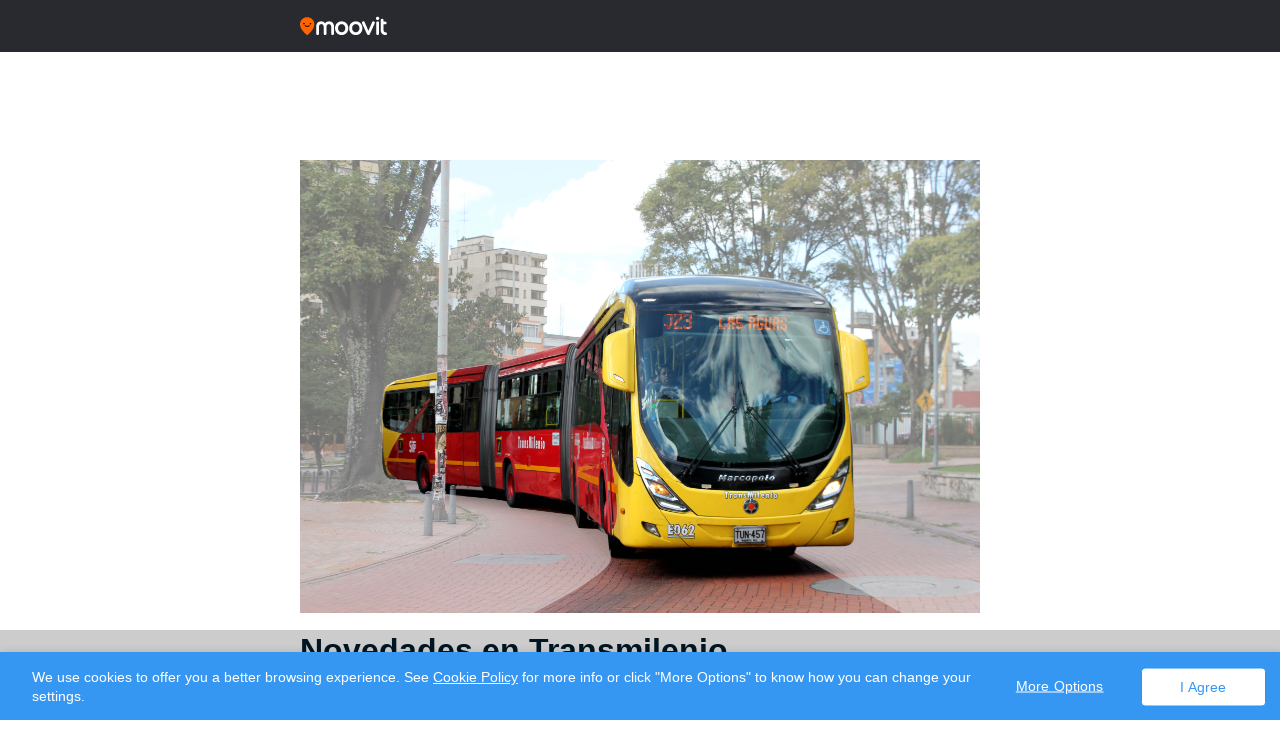

--- FILE ---
content_type: text/html; charset=UTF-8
request_url: https://updates.moovit.com/novedades-transmilenio/
body_size: 11706
content:
<!DOCTYPE html><html lang="en-US" class="no-js"><head>  <script  type="text/javascript" charset="UTF-8" data-document-language="true" data-domain-script="2bf939b0-bebf-48bf-a337-bc42c3e9d4b3" data-type="lazy" data-src="https://cdn.cookielaw.org/scripttemplates/otSDKStub.js"></script> <script type="text/javascript">function OptanonWrapper() { }</script> <title>Moovit - Novedades en Transmilenio</title><meta name="msapplication-TileColor" content="#ffffff"><meta name="msapplication-TileImage" content="/ms-icon-144x144.png"><meta name="theme-color" content="#ffffff"><meta http-equiv="X-UA-Compatible" content="IE=edge,chrome=1"><meta name="viewport" content="width=device-width, initial-scale=1, shrink-to-fit=no"><meta name="apple-itunes-app" content="app-id=498477945"/><meta property="fb:pages" content="558570760836032" /><link href="//www.google-analytics.com" rel="dns-prefetch"><link rel="apple-touch-icon" sizes="57x57" href="https://updates.moovit.com/wp-content/themes/updates/img/icons/apple-icon-57x57.png"><link rel="apple-touch-icon" sizes="60x60" href="https://updates.moovit.com/wp-content/themes/updates/img/icons/apple-icon-60x60.png"><link rel="apple-touch-icon" sizes="72x72" href="https://updates.moovit.com/wp-content/themes/updates/img/icons/apple-icon-72x72.png"><link rel="apple-touch-icon" sizes="76x76" href="https://updates.moovit.com/wp-content/themes/updates/img/icons/apple-icon-76x76.png"><link rel="apple-touch-icon" sizes="114x114" href="https://updates.moovit.com/wp-content/themes/updates/img/icons/apple-icon-114x114.png"><link rel="apple-touch-icon" sizes="120x120" href="https://updates.moovit.com/wp-content/themes/updates/img/icons/apple-icon-120x120.png"><link rel="apple-touch-icon" sizes="144x144" href="https://updates.moovit.com/wp-content/themes/updates/img/icons/apple-icon-144x144.png"><link rel="apple-touch-icon" sizes="152x152" href="https://updates.moovit.com/wp-content/themes/updates/img/icons/apple-icon-152x152.png"><link rel="apple-touch-icon" sizes="180x180" href="https://updates.moovit.com/wp-content/themes/updates/img/icons/apple-icon-180x180.png"><link rel="icon" type="image/png" sizes="192x192"  href="https://updates.moovit.com/wp-content/themes/updates/img/icons/android-icon-192x192.png"><link rel="icon" type="image/png" sizes="32x32" href="https://updates.moovit.com/wp-content/themes/updates/img/icons/favicon-32x32.png"><link rel="icon" type="image/png" sizes="96x96" href="https://updates.moovit.com/wp-content/themes/updates/img/icons/favicon-96x96.png"><link rel="icon" type="image/png" sizes="16x16" href="https://updates.moovit.com/wp-content/themes/updates/img/icons/favicon-16x16.png"><link href='//fonts.googleapis.com/css?family=Source+Sans+Pro:200,400,600,700&subset=latin,latin-ext' rel='stylesheet' type='text/css'><link href="https://updates.moovit.com/wp-content/themes/updates/vendor/bootstrap/css/bootstrap.min.css" rel="stylesheet"><link href='https://updates.moovit.com/wp-content/themes/updates/style.css' rel='stylesheet' type='text/css'>  <script type="text/plain" class="optanon-category-C0002">(function(w,d,s,l,i){w[l]=w[l]||[];w[l].push({'gtm.start':
            new Date().getTime(),event:'gtm.js'});var f=d.getElementsByTagName(s)[0],
            j=d.createElement(s),dl=l!='dataLayer'?'&l='+l:'';j.async=true;j.src=
            'https://www.googletagmanager.com/gtm.js?id='+i+dl;f.parentNode.insertBefore(j,f);
        })(window,document,'script','dataLayer','GTM-PL5T7RB');</script> <meta name='robots' content='index, follow, max-image-preview:large, max-snippet:-1, max-video-preview:-1' /><style>img:is([sizes="auto" i], [sizes^="auto," i]) { contain-intrinsic-size: 3000px 1500px }</style><meta name="description" content="Comparados con los otros servicios que se prestan en Bogotá, Soacha tiene unas de las frecuencias más altas. Conoce todas las novedades del sistema aquí." /><link rel="canonical" href="https://updates.moovit.com/novedades-transmilenio/" /><meta property="og:locale" content="en_US" /><meta property="og:type" content="article" /><meta property="og:title" content="Moovit te informa las Novedades en Transmilenio - Febrero 2017" /><meta property="og:description" content="Comparado con los otros servicios que se prestan en Bogotá, Soacha tiene unas de las frecuencias más altas. Conoce todas las novedades del sistema aquí." /><meta property="og:url" content="https://updates.moovit.com/novedades-transmilenio/" /><meta property="og:site_name" content="Moovit Updates" /><meta property="article:published_time" content="2017-02-21T15:23:21+00:00" /><meta property="article:modified_time" content="2017-02-21T15:33:58+00:00" /><meta property="og:image" content="https://static-updates.moovit.com/wp-content/uploads/2016/01/17113453/Transit_bogota_Transmilenio004.jpg" /><meta property="og:image:width" content="5184" /><meta property="og:image:height" content="3456" /><meta property="og:image:type" content="image/jpeg" /><meta name="author" content="anette" /><meta name="twitter:card" content="summary_large_image" /><meta name="twitter:title" content="Moovit te informa las Novedades en Transmilenio - Febrero 2017" /><meta name="twitter:description" content="Comparado con los otros servicios que se prestan en Bogotá, Soacha tiene unas de las frecuencias más altas. Conoce todas las novedades del sistema aquí." /> <script type="application/ld+json" class="yoast-schema-graph">{"@context":"https://schema.org","@graph":[{"@type":"WebPage","@id":"https://updates.moovit.com/novedades-transmilenio/","url":"https://updates.moovit.com/novedades-transmilenio/","name":"Moovit te informa las Novedades en Transmilenio - Febrero 2017","isPartOf":{"@id":"https://moovitupdates.wpengine.com/#website"},"primaryImageOfPage":{"@id":"https://updates.moovit.com/novedades-transmilenio/#primaryimage"},"image":{"@id":"https://updates.moovit.com/novedades-transmilenio/#primaryimage"},"thumbnailUrl":"https://static-updates.moovit.com/wp-content/uploads/2016/01/17113453/Transit_bogota_Transmilenio004.jpg","datePublished":"2017-02-21T15:23:21+00:00","dateModified":"2017-02-21T15:33:58+00:00","author":{"@id":"https://moovitupdates.wpengine.com/#/schema/person/48fe8c39e7db4bf81b8fd004c00829c5"},"description":"Comparados con los otros servicios que se prestan en Bogotá, Soacha tiene unas de las frecuencias más altas. Conoce todas las novedades del sistema aquí.","breadcrumb":{"@id":"https://updates.moovit.com/novedades-transmilenio/#breadcrumb"},"inLanguage":"en-US","potentialAction":[{"@type":"ReadAction","target":["https://updates.moovit.com/novedades-transmilenio/"]}]},{"@type":"ImageObject","inLanguage":"en-US","@id":"https://updates.moovit.com/novedades-transmilenio/#primaryimage","url":"https://static-updates.moovit.com/wp-content/uploads/2016/01/17113453/Transit_bogota_Transmilenio004.jpg","contentUrl":"https://static-updates.moovit.com/wp-content/uploads/2016/01/17113453/Transit_bogota_Transmilenio004.jpg","width":5184,"height":3456},{"@type":"BreadcrumbList","@id":"https://updates.moovit.com/novedades-transmilenio/#breadcrumb","itemListElement":[{"@type":"ListItem","position":1,"name":"Home","item":"https://updates.moovit.com/"},{"@type":"ListItem","position":2,"name":"Novedades en Transmilenio"}]},{"@type":"WebSite","@id":"https://moovitupdates.wpengine.com/#website","url":"https://moovitupdates.wpengine.com/","name":"Moovit Updates","description":"","potentialAction":[{"@type":"SearchAction","target":{"@type":"EntryPoint","urlTemplate":"https://moovitupdates.wpengine.com/?s={search_term_string}"},"query-input":{"@type":"PropertyValueSpecification","valueRequired":true,"valueName":"search_term_string"}}],"inLanguage":"en-US"},{"@type":"Person","@id":"https://moovitupdates.wpengine.com/#/schema/person/48fe8c39e7db4bf81b8fd004c00829c5","name":"anette","image":{"@type":"ImageObject","inLanguage":"en-US","@id":"https://moovitupdates.wpengine.com/#/schema/person/image/","url":"https://secure.gravatar.com/avatar/65f7802e83390259057dc5868272dba5e3a067590fdf3e4f20353d96a8414718?s=96&d=mm&r=g","contentUrl":"https://secure.gravatar.com/avatar/65f7802e83390259057dc5868272dba5e3a067590fdf3e4f20353d96a8414718?s=96&d=mm&r=g","caption":"anette"},"url":"https://updates.moovit.com/author/anette/"}]}</script> <link rel='dns-prefetch' href='//static.addtoany.com' /><link rel='dns-prefetch' href='//ajax.googleapis.com' /><link rel='dns-prefetch' href='//fonts.googleapis.com' /> <script type="text/javascript">window._wpemojiSettings = {"baseUrl":"https:\/\/s.w.org\/images\/core\/emoji\/16.0.1\/72x72\/","ext":".png","svgUrl":"https:\/\/s.w.org\/images\/core\/emoji\/16.0.1\/svg\/","svgExt":".svg","source":{"concatemoji":"https:\/\/updates.moovit.com\/wp-includes\/js\/wp-emoji-release.min.js?ver=6.8.3"}};
/*! This file is auto-generated */
!function(s,n){var o,i,e;function c(e){try{var t={supportTests:e,timestamp:(new Date).valueOf()};sessionStorage.setItem(o,JSON.stringify(t))}catch(e){}}function p(e,t,n){e.clearRect(0,0,e.canvas.width,e.canvas.height),e.fillText(t,0,0);var t=new Uint32Array(e.getImageData(0,0,e.canvas.width,e.canvas.height).data),a=(e.clearRect(0,0,e.canvas.width,e.canvas.height),e.fillText(n,0,0),new Uint32Array(e.getImageData(0,0,e.canvas.width,e.canvas.height).data));return t.every(function(e,t){return e===a[t]})}function u(e,t){e.clearRect(0,0,e.canvas.width,e.canvas.height),e.fillText(t,0,0);for(var n=e.getImageData(16,16,1,1),a=0;a<n.data.length;a++)if(0!==n.data[a])return!1;return!0}function f(e,t,n,a){switch(t){case"flag":return n(e,"\ud83c\udff3\ufe0f\u200d\u26a7\ufe0f","\ud83c\udff3\ufe0f\u200b\u26a7\ufe0f")?!1:!n(e,"\ud83c\udde8\ud83c\uddf6","\ud83c\udde8\u200b\ud83c\uddf6")&&!n(e,"\ud83c\udff4\udb40\udc67\udb40\udc62\udb40\udc65\udb40\udc6e\udb40\udc67\udb40\udc7f","\ud83c\udff4\u200b\udb40\udc67\u200b\udb40\udc62\u200b\udb40\udc65\u200b\udb40\udc6e\u200b\udb40\udc67\u200b\udb40\udc7f");case"emoji":return!a(e,"\ud83e\udedf")}return!1}function g(e,t,n,a){var r="undefined"!=typeof WorkerGlobalScope&&self instanceof WorkerGlobalScope?new OffscreenCanvas(300,150):s.createElement("canvas"),o=r.getContext("2d",{willReadFrequently:!0}),i=(o.textBaseline="top",o.font="600 32px Arial",{});return e.forEach(function(e){i[e]=t(o,e,n,a)}),i}function t(e){var t=s.createElement("script");t.src=e,t.defer=!0,s.head.appendChild(t)}"undefined"!=typeof Promise&&(o="wpEmojiSettingsSupports",i=["flag","emoji"],n.supports={everything:!0,everythingExceptFlag:!0},e=new Promise(function(e){s.addEventListener("DOMContentLoaded",e,{once:!0})}),new Promise(function(t){var n=function(){try{var e=JSON.parse(sessionStorage.getItem(o));if("object"==typeof e&&"number"==typeof e.timestamp&&(new Date).valueOf()<e.timestamp+604800&&"object"==typeof e.supportTests)return e.supportTests}catch(e){}return null}();if(!n){if("undefined"!=typeof Worker&&"undefined"!=typeof OffscreenCanvas&&"undefined"!=typeof URL&&URL.createObjectURL&&"undefined"!=typeof Blob)try{var e="postMessage("+g.toString()+"("+[JSON.stringify(i),f.toString(),p.toString(),u.toString()].join(",")+"));",a=new Blob([e],{type:"text/javascript"}),r=new Worker(URL.createObjectURL(a),{name:"wpTestEmojiSupports"});return void(r.onmessage=function(e){c(n=e.data),r.terminate(),t(n)})}catch(e){}c(n=g(i,f,p,u))}t(n)}).then(function(e){for(var t in e)n.supports[t]=e[t],n.supports.everything=n.supports.everything&&n.supports[t],"flag"!==t&&(n.supports.everythingExceptFlag=n.supports.everythingExceptFlag&&n.supports[t]);n.supports.everythingExceptFlag=n.supports.everythingExceptFlag&&!n.supports.flag,n.DOMReady=!1,n.readyCallback=function(){n.DOMReady=!0}}).then(function(){return e}).then(function(){var e;n.supports.everything||(n.readyCallback(),(e=n.source||{}).concatemoji?t(e.concatemoji):e.wpemoji&&e.twemoji&&(t(e.twemoji),t(e.wpemoji)))}))}((window,document),window._wpemojiSettings);</script> <style id='wp-emoji-styles-inline-css' type='text/css'>img.wp-smiley, img.emoji {
		display: inline !important;
		border: none !important;
		box-shadow: none !important;
		height: 1em !important;
		width: 1em !important;
		margin: 0 0.07em !important;
		vertical-align: -0.1em !important;
		background: none !important;
		padding: 0 !important;
	}</style><style id='classic-theme-styles-inline-css' type='text/css'>/*! This file is auto-generated */
.wp-block-button__link{color:#fff;background-color:#32373c;border-radius:9999px;box-shadow:none;text-decoration:none;padding:calc(.667em + 2px) calc(1.333em + 2px);font-size:1.125em}.wp-block-file__button{background:#32373c;color:#fff;text-decoration:none}</style><style id='global-styles-inline-css' type='text/css'>:root{--wp--preset--aspect-ratio--square: 1;--wp--preset--aspect-ratio--4-3: 4/3;--wp--preset--aspect-ratio--3-4: 3/4;--wp--preset--aspect-ratio--3-2: 3/2;--wp--preset--aspect-ratio--2-3: 2/3;--wp--preset--aspect-ratio--16-9: 16/9;--wp--preset--aspect-ratio--9-16: 9/16;--wp--preset--color--black: #000000;--wp--preset--color--cyan-bluish-gray: #abb8c3;--wp--preset--color--white: #ffffff;--wp--preset--color--pale-pink: #f78da7;--wp--preset--color--vivid-red: #cf2e2e;--wp--preset--color--luminous-vivid-orange: #ff6900;--wp--preset--color--luminous-vivid-amber: #fcb900;--wp--preset--color--light-green-cyan: #7bdcb5;--wp--preset--color--vivid-green-cyan: #00d084;--wp--preset--color--pale-cyan-blue: #8ed1fc;--wp--preset--color--vivid-cyan-blue: #0693e3;--wp--preset--color--vivid-purple: #9b51e0;--wp--preset--gradient--vivid-cyan-blue-to-vivid-purple: linear-gradient(135deg,rgba(6,147,227,1) 0%,rgb(155,81,224) 100%);--wp--preset--gradient--light-green-cyan-to-vivid-green-cyan: linear-gradient(135deg,rgb(122,220,180) 0%,rgb(0,208,130) 100%);--wp--preset--gradient--luminous-vivid-amber-to-luminous-vivid-orange: linear-gradient(135deg,rgba(252,185,0,1) 0%,rgba(255,105,0,1) 100%);--wp--preset--gradient--luminous-vivid-orange-to-vivid-red: linear-gradient(135deg,rgba(255,105,0,1) 0%,rgb(207,46,46) 100%);--wp--preset--gradient--very-light-gray-to-cyan-bluish-gray: linear-gradient(135deg,rgb(238,238,238) 0%,rgb(169,184,195) 100%);--wp--preset--gradient--cool-to-warm-spectrum: linear-gradient(135deg,rgb(74,234,220) 0%,rgb(151,120,209) 20%,rgb(207,42,186) 40%,rgb(238,44,130) 60%,rgb(251,105,98) 80%,rgb(254,248,76) 100%);--wp--preset--gradient--blush-light-purple: linear-gradient(135deg,rgb(255,206,236) 0%,rgb(152,150,240) 100%);--wp--preset--gradient--blush-bordeaux: linear-gradient(135deg,rgb(254,205,165) 0%,rgb(254,45,45) 50%,rgb(107,0,62) 100%);--wp--preset--gradient--luminous-dusk: linear-gradient(135deg,rgb(255,203,112) 0%,rgb(199,81,192) 50%,rgb(65,88,208) 100%);--wp--preset--gradient--pale-ocean: linear-gradient(135deg,rgb(255,245,203) 0%,rgb(182,227,212) 50%,rgb(51,167,181) 100%);--wp--preset--gradient--electric-grass: linear-gradient(135deg,rgb(202,248,128) 0%,rgb(113,206,126) 100%);--wp--preset--gradient--midnight: linear-gradient(135deg,rgb(2,3,129) 0%,rgb(40,116,252) 100%);--wp--preset--font-size--small: 13px;--wp--preset--font-size--medium: 20px;--wp--preset--font-size--large: 36px;--wp--preset--font-size--x-large: 42px;--wp--preset--spacing--20: 0.44rem;--wp--preset--spacing--30: 0.67rem;--wp--preset--spacing--40: 1rem;--wp--preset--spacing--50: 1.5rem;--wp--preset--spacing--60: 2.25rem;--wp--preset--spacing--70: 3.38rem;--wp--preset--spacing--80: 5.06rem;--wp--preset--shadow--natural: 6px 6px 9px rgba(0, 0, 0, 0.2);--wp--preset--shadow--deep: 12px 12px 50px rgba(0, 0, 0, 0.4);--wp--preset--shadow--sharp: 6px 6px 0px rgba(0, 0, 0, 0.2);--wp--preset--shadow--outlined: 6px 6px 0px -3px rgba(255, 255, 255, 1), 6px 6px rgba(0, 0, 0, 1);--wp--preset--shadow--crisp: 6px 6px 0px rgba(0, 0, 0, 1);}:where(.is-layout-flex){gap: 0.5em;}:where(.is-layout-grid){gap: 0.5em;}body .is-layout-flex{display: flex;}.is-layout-flex{flex-wrap: wrap;align-items: center;}.is-layout-flex > :is(*, div){margin: 0;}body .is-layout-grid{display: grid;}.is-layout-grid > :is(*, div){margin: 0;}:where(.wp-block-columns.is-layout-flex){gap: 2em;}:where(.wp-block-columns.is-layout-grid){gap: 2em;}:where(.wp-block-post-template.is-layout-flex){gap: 1.25em;}:where(.wp-block-post-template.is-layout-grid){gap: 1.25em;}.has-black-color{color: var(--wp--preset--color--black) !important;}.has-cyan-bluish-gray-color{color: var(--wp--preset--color--cyan-bluish-gray) !important;}.has-white-color{color: var(--wp--preset--color--white) !important;}.has-pale-pink-color{color: var(--wp--preset--color--pale-pink) !important;}.has-vivid-red-color{color: var(--wp--preset--color--vivid-red) !important;}.has-luminous-vivid-orange-color{color: var(--wp--preset--color--luminous-vivid-orange) !important;}.has-luminous-vivid-amber-color{color: var(--wp--preset--color--luminous-vivid-amber) !important;}.has-light-green-cyan-color{color: var(--wp--preset--color--light-green-cyan) !important;}.has-vivid-green-cyan-color{color: var(--wp--preset--color--vivid-green-cyan) !important;}.has-pale-cyan-blue-color{color: var(--wp--preset--color--pale-cyan-blue) !important;}.has-vivid-cyan-blue-color{color: var(--wp--preset--color--vivid-cyan-blue) !important;}.has-vivid-purple-color{color: var(--wp--preset--color--vivid-purple) !important;}.has-black-background-color{background-color: var(--wp--preset--color--black) !important;}.has-cyan-bluish-gray-background-color{background-color: var(--wp--preset--color--cyan-bluish-gray) !important;}.has-white-background-color{background-color: var(--wp--preset--color--white) !important;}.has-pale-pink-background-color{background-color: var(--wp--preset--color--pale-pink) !important;}.has-vivid-red-background-color{background-color: var(--wp--preset--color--vivid-red) !important;}.has-luminous-vivid-orange-background-color{background-color: var(--wp--preset--color--luminous-vivid-orange) !important;}.has-luminous-vivid-amber-background-color{background-color: var(--wp--preset--color--luminous-vivid-amber) !important;}.has-light-green-cyan-background-color{background-color: var(--wp--preset--color--light-green-cyan) !important;}.has-vivid-green-cyan-background-color{background-color: var(--wp--preset--color--vivid-green-cyan) !important;}.has-pale-cyan-blue-background-color{background-color: var(--wp--preset--color--pale-cyan-blue) !important;}.has-vivid-cyan-blue-background-color{background-color: var(--wp--preset--color--vivid-cyan-blue) !important;}.has-vivid-purple-background-color{background-color: var(--wp--preset--color--vivid-purple) !important;}.has-black-border-color{border-color: var(--wp--preset--color--black) !important;}.has-cyan-bluish-gray-border-color{border-color: var(--wp--preset--color--cyan-bluish-gray) !important;}.has-white-border-color{border-color: var(--wp--preset--color--white) !important;}.has-pale-pink-border-color{border-color: var(--wp--preset--color--pale-pink) !important;}.has-vivid-red-border-color{border-color: var(--wp--preset--color--vivid-red) !important;}.has-luminous-vivid-orange-border-color{border-color: var(--wp--preset--color--luminous-vivid-orange) !important;}.has-luminous-vivid-amber-border-color{border-color: var(--wp--preset--color--luminous-vivid-amber) !important;}.has-light-green-cyan-border-color{border-color: var(--wp--preset--color--light-green-cyan) !important;}.has-vivid-green-cyan-border-color{border-color: var(--wp--preset--color--vivid-green-cyan) !important;}.has-pale-cyan-blue-border-color{border-color: var(--wp--preset--color--pale-cyan-blue) !important;}.has-vivid-cyan-blue-border-color{border-color: var(--wp--preset--color--vivid-cyan-blue) !important;}.has-vivid-purple-border-color{border-color: var(--wp--preset--color--vivid-purple) !important;}.has-vivid-cyan-blue-to-vivid-purple-gradient-background{background: var(--wp--preset--gradient--vivid-cyan-blue-to-vivid-purple) !important;}.has-light-green-cyan-to-vivid-green-cyan-gradient-background{background: var(--wp--preset--gradient--light-green-cyan-to-vivid-green-cyan) !important;}.has-luminous-vivid-amber-to-luminous-vivid-orange-gradient-background{background: var(--wp--preset--gradient--luminous-vivid-amber-to-luminous-vivid-orange) !important;}.has-luminous-vivid-orange-to-vivid-red-gradient-background{background: var(--wp--preset--gradient--luminous-vivid-orange-to-vivid-red) !important;}.has-very-light-gray-to-cyan-bluish-gray-gradient-background{background: var(--wp--preset--gradient--very-light-gray-to-cyan-bluish-gray) !important;}.has-cool-to-warm-spectrum-gradient-background{background: var(--wp--preset--gradient--cool-to-warm-spectrum) !important;}.has-blush-light-purple-gradient-background{background: var(--wp--preset--gradient--blush-light-purple) !important;}.has-blush-bordeaux-gradient-background{background: var(--wp--preset--gradient--blush-bordeaux) !important;}.has-luminous-dusk-gradient-background{background: var(--wp--preset--gradient--luminous-dusk) !important;}.has-pale-ocean-gradient-background{background: var(--wp--preset--gradient--pale-ocean) !important;}.has-electric-grass-gradient-background{background: var(--wp--preset--gradient--electric-grass) !important;}.has-midnight-gradient-background{background: var(--wp--preset--gradient--midnight) !important;}.has-small-font-size{font-size: var(--wp--preset--font-size--small) !important;}.has-medium-font-size{font-size: var(--wp--preset--font-size--medium) !important;}.has-large-font-size{font-size: var(--wp--preset--font-size--large) !important;}.has-x-large-font-size{font-size: var(--wp--preset--font-size--x-large) !important;}
:where(.wp-block-post-template.is-layout-flex){gap: 1.25em;}:where(.wp-block-post-template.is-layout-grid){gap: 1.25em;}
:where(.wp-block-columns.is-layout-flex){gap: 2em;}:where(.wp-block-columns.is-layout-grid){gap: 2em;}
:root :where(.wp-block-pullquote){font-size: 1.5em;line-height: 1.6;}</style><link rel='stylesheet' id='likebtn_style-css' href='https://updates.moovit.com/wp-content/plugins/likebtn-like-button/public/css/style.css?ver=6.8.3' type='text/css' media='all' /><link rel='stylesheet' id='wp-pagenavi-css' href='https://updates.moovit.com/wp-content/plugins/wp-pagenavi/pagenavi-css.css?ver=2.70' type='text/css' media='all' /><link rel='stylesheet' id='font-rubik-css' href='https://fonts.googleapis.com/css2?family=Rubik%3Awght%40400%3B500%3B700&#038;display=swap&#038;ver=6.8.3' type='text/css' media='all' /><link rel='stylesheet' id='newdesign-css' href='https://updates.moovit.com/wp-content/themes/updates/assets/css/newdesign.css?ver=6.8.3' type='text/css' media='all' /><link rel='stylesheet' id='addtoany-css' href='https://updates.moovit.com/wp-content/plugins/add-to-any/addtoany.min.css?ver=1.16' type='text/css' media='all' /> <script type="text/javascript" id="addtoany-core-js-before">window.a2a_config=window.a2a_config||{};a2a_config.callbacks=[];a2a_config.overlays=[];a2a_config.templates={};
function removeParam(key, sourceURL) {
    var rtn = sourceURL.split("?")[0],
        param,
        params_arr = [],
        queryString = (sourceURL.indexOf("?") !== -1) ? sourceURL.split("?")[1] : "";
    if (queryString !== "") {
        params_arr = queryString.split("&");
        for (var i = params_arr.length - 1; i >= 0; i -= 1) {
            param = params_arr[i].split("=")[0];
            if (param === key) {
                params_arr.splice(i, 1);
            }
        }
        rtn = rtn + "?" + params_arr.join("&");
    }
    return rtn;
}

var a2a_config = a2a_config || {};

a2a_config.track_links = 'ga';

a2a_config.templates.twitter = "${title} (by @moovit) ${link}";

a2a_config.templates.email = {
    subject: "${title}",
    body: "Click the link:\n${link}\n\n---\nSent from http://moovitapp.com"
};

a2a_config.callbacks.push({
    share: function(share_data) {
		
		var originalURL = share_data.url;
        var alteredURL = removeParam("client", originalURL);
		
		return {
                url: alteredURL
            };
		
    }
});</script> <script type="text/javascript" defer src="https://static.addtoany.com/menu/page.js" id="addtoany-core-js"></script> <script type="text/javascript" src="https://ajax.googleapis.com/ajax/libs/jquery/1.12.4/jquery.min.js" id="jquery-js"></script> <script type="text/javascript" id="likebtn_frontend-js-extra">var likebtn_eh_data = {"ajaxurl":"https:\/\/updates.moovit.com\/wp-admin\/admin-ajax.php","security":"07f486546c"};</script> <link rel="https://api.w.org/" href="https://updates.moovit.com/wp-json/" /><link rel="alternate" title="JSON" type="application/json" href="https://updates.moovit.com/wp-json/wp/v2/posts/30176" /><link rel="EditURI" type="application/rsd+xml" title="RSD" href="https://updates.moovit.com/xmlrpc.php?rsd" /><link rel='shortlink' href='https://updates.moovit.com/?p=30176' /><link rel="alternate" title="oEmbed (JSON)" type="application/json+oembed" href="https://updates.moovit.com/wp-json/oembed/1.0/embed?url=https%3A%2F%2Fupdates.moovit.com%2Fnovedades-transmilenio%2F" /><link rel="alternate" title="oEmbed (XML)" type="text/xml+oembed" href="https://updates.moovit.com/wp-json/oembed/1.0/embed?url=https%3A%2F%2Fupdates.moovit.com%2Fnovedades-transmilenio%2F&#038;format=xml" />  <script async src="https://securepubads.g.doubleclick.net/tag/js/gpt.js"></script> <script>window.googletag = window.googletag || {cmd: []};
  googletag.cmd.push(function() {
    googletag.defineSlot('/21857632287/updates_banners/Updates_MobileLeaderboard_BottomSticky', [320, 50], 'div-gpt-ad-1654757993702-0').addService(googletag.pubads());
    googletag.pubads().enableSingleRequest();
    googletag.enableServices();
  });</script><script async src="https://securepubads.g.doubleclick.net/tag/js/gpt.js"></script> <script>window.googletag = window.googletag || {cmd: []};
  googletag.cmd.push(function() {
    googletag.defineSlot('/21857632287/updates_banners/Updates_MediumRectangle_1', [300, 250], 'div-gpt-ad-1654758113872-0').addService(googletag.pubads());
    googletag.pubads().enableSingleRequest();
    googletag.enableServices();
  });</script>    <script>window.googletag = window.googletag || {cmd: []};
  googletag.cmd.push(function() {
    googletag.defineSlot('/21857632287/web_banner_desktop_leaderboard_Updates_970x90', [[728, 90], [970, 90]], 'div-gpt-ad-1692259178416-0').addService(googletag.pubads());
    googletag.pubads().enableSingleRequest();
    googletag.enableServices();
  });</script><script>window.googletag = window.googletag || {cmd: []};
  googletag.cmd.push(function() {
    googletag.defineSlot('/21857632287/web_banner_desktop_skyscrapper_Updates_left_160x600', [160, 600], 'div-gpt-ad-1692259490191-0').addService(googletag.pubads());
    googletag.pubads().enableSingleRequest();
    googletag.enableServices();
  });</script><script>window.googletag = window.googletag || {cmd: []};
  googletag.cmd.push(function() {
    googletag.defineSlot('/21857632287/web_banner_desktop_skyscrapper_Updates_right_160x600', [160, 600], 'div-gpt-ad-1692259503535-0').addService(googletag.pubads());
    googletag.pubads().enableSingleRequest();
    googletag.enableServices();
  });</script><script async src="https://securepubads.g.doubleclick.net/tag/js/gpt.js"></script> <script>window.googletag = window.googletag || {cmd: []};
  googletag.cmd.push(function() {
    googletag.defineSlot('/21857632287/web_banner_desktop_sticky_Updates_728x90', [[728, 90], [970, 90]], 'div-gpt-ad-1692259526975-0').addService(googletag.pubads());
    googletag.pubads().enableSingleRequest();
    googletag.enableServices();
  });</script><script async src="https://securepubads.g.doubleclick.net/tag/js/gpt.js"></script> <script>window.googletag = window.googletag || {cmd: []};
  googletag.cmd.push(function() {
    googletag.defineSlot('/21857632287/web_banner_desktop_mrec_Updates_300x250_1', [300, 250], 'div-gpt-ad-1692259395331-0').addService(googletag.pubads());
    googletag.pubads().enableSingleRequest();
    googletag.enableServices();
  });</script><script async src="https://securepubads.g.doubleclick.net/tag/js/gpt.js"></script> <script>window.googletag = window.googletag || {cmd: []};
  googletag.cmd.push(function() {
    googletag.defineSlot('/21857632287/web_banner_desktop_mrec_Updates_300x250_2', [300, 250], 'div-gpt-ad-1692259455727-0').addService(googletag.pubads());
    googletag.pubads().enableSingleRequest();
    googletag.enableServices();
  });</script><script async src="https://securepubads.g.doubleclick.net/tag/js/gpt.js"></script> <script>window.googletag = window.googletag || {cmd: []};
  googletag.cmd.push(function() {
    googletag.defineSlot('/21857632287/web_banner_desktop_mrec_Updates_300x250_3', [300, 250], 'div-gpt-ad-1692259474474-0').addService(googletag.pubads());
    googletag.pubads().enableSingleRequest();
    googletag.enableServices();
  });</script>  <script src="https://updates.moovit.com/wp-content/cache/autoptimize/js/autoptimize_1952d2a3943c71916b0d348177c2ed83.js"></script></head><body class="wp-singular post-template-default single single-post postid-30176 single-format-standard wp-theme-updates"> <script>(function() {

        // check cookie
        function getCookie(name) {
            var cookie_name = name + "=";
            var decodedCookie = decodeURIComponent(document.cookie);
            var ca = decodedCookie.split(';');
            for (var i = 0; i < ca.length; i++) {
                var c = ca[i];
                while (c.charAt(0) == ' ') {
                    c = c.substring(1);
                }
                if (c.indexOf(cookie_name) === 0) {
                    return c.substring(cookie_name.length, c.length);
                }
            }
            return false;
        }

        // Create Cookie
        function createCookie(name,value,days) {
            if (days) {
                var date = new Date();
                date.setTime(date.getTime() + (days * 24 * 60 * 60 *1000));
                var expires = "; expires=" + date.toGMTString();
            } else {
                var expires = "";
            }
            document.cookie = name + "=" + value + expires + "; path=/";
        }

        // check url
       function getUrlParameter(sParam) {
            var sPageURL = window.location.search.substring(1),
                sURLVariables = sPageURL.split('&'),
                sParameterName,
                i;

            for (i = 0; i < sURLVariables.length; i++) {
                sParameterName = sURLVariables[i].split('=');

                if (sParameterName[0] === sParam) {
                    return sParameterName[1] === undefined ? true : decodeURIComponent(sParameterName[1]);
                }
            }
        }

        var clientAppUrl = getUrlParameter('client');
        var clientAppCookiee = getCookie('client');

        if(clientAppCookiee == "app" || clientAppUrl == "app"){
            createCookie('client', 'app');
            document.body.classList.add("noheader");
        }

    }());</script>  <noscript><iframe src="https://www.googletagmanager.com/ns.html?id=GTM-PL5T7RB"
 height="0" width="0" style="display:none;visibility:hidden"></iframe></noscript><div id="fb-root"></div> <script>(function(d, s, id) {
        var js, fjs = d.getElementsByTagName(s)[0];
        if (d.getElementById(id)) return;
        js = d.createElement(s); js.id = id;
        js.src = "//connect.facebook.net/en_US/sdk.js#xfbml=1&version=v2.5";
        fjs.parentNode.insertBefore(js, fjs);
    }(document, 'script', 'facebook-jssdk'));</script> <nav class="navbar navbar-expand-lg navbar-dark bg-dark fixed-top cheader"><div class="header_wrap"> <a class="navbar-brand logo" title="Moovit Updates" href="https://updates.moovit.com"> <noscript><img src="https://updates.moovit.com/wp-content/themes/updates/assets/img/logo-white1.svg" class="logo" title="Moovit Updates" alt="Moovit Updates"></noscript><img src='data:image/svg+xml,%3Csvg%20xmlns=%22http://www.w3.org/2000/svg%22%20viewBox=%220%200%20210%20140%22%3E%3C/svg%3E' data-src="https://updates.moovit.com/wp-content/themes/updates/assets/img/logo-white1.svg" class="lazyload logo" title="Moovit Updates" alt="Moovit Updates"> </a></div></nav><div class="post_item"><div class="wrap_google_ad desktop" data-ad="skyscraper_left"><div id='div-gpt-ad-1692259490191-0' style='min-width: 160px; min-height: 600px;'> <script>googletag.cmd.push(function() { googletag.display('div-gpt-ad-1692259490191-0'); });</script> </div></div><div class="wrap_google_ad desktop" data-ad="skyscraper_right"><div id='div-gpt-ad-1692259503535-0' style='min-width: 160px; min-height: 600px;'> <script>googletag.cmd.push(function() { googletag.display('div-gpt-ad-1692259503535-0'); });</script> </div></div><div class="bcontainer"><div class="wrap_google_ad desktop" data-ad="leaderboard_top"><div id='div-gpt-ad-1692259178416-0' style='min-width: 728px; min-height: 90px;'> <script>googletag.cmd.push(function() { googletag.display('div-gpt-ad-1692259178416-0'); });</script> </div></div><div class="content_wrap"><div class="post_thumb"> <img width="5184" height="3456" src="https://static-updates.moovit.com/wp-content/uploads/2016/01/17113453/Transit_bogota_Transmilenio004.jpg" class="attachment-post-thumbnail size-post-thumbnail wp-post-image" alt="" decoding="async" fetchpriority="high" srcset="https://static-updates.moovit.com/wp-content/uploads/2016/01/17113453/Transit_bogota_Transmilenio004.jpg 5184w, https://static-updates.moovit.com/wp-content/uploads/2016/01/17113453/Transit_bogota_Transmilenio004-250x167.jpg 250w, https://static-updates.moovit.com/wp-content/uploads/2016/01/17113453/Transit_bogota_Transmilenio004-768x512.jpg 768w, https://static-updates.moovit.com/wp-content/uploads/2016/01/17113453/Transit_bogota_Transmilenio004-700x467.jpg 700w, https://static-updates.moovit.com/wp-content/uploads/2016/01/17113453/Transit_bogota_Transmilenio004-120x80.jpg 120w" sizes="(max-width: 5184px) 100vw, 5184px" /></div><h1 class="title-large" > Novedades en Transmilenio</h1><h6 class="date">February 21, 2017</h6><div class="addtoany_shortcode"><div class="a2a_kit a2a_kit_size_32 addtoany_list" data-a2a-url="https://updates.moovit.com/novedades-transmilenio/" data-a2a-title="Novedades en Transmilenio"></div></div><div class="post_lang"><ul></ul></div><div class="post_content"><ul><li>Se abrió la <strong>estación intermedia de San Mateo</strong>, se abrieron tres accesos peatonales y se redujeron las largas filas de ingreso que había antes.</li><li>Se amplió la <strong>Estación Terreros</strong> y se puso en funcionamiento una ruta circular que va desde San Mateo hasta Portal Sur.</li><li>En San Mateo se pasaron de 4 a 21 torniquetes, lo que permitió un mejor flujo para el ingreso. La estación cuenta con un cicloparqueadero con capacidad para 650 bicicletas, el segundo más grande del Sistema.</li></ul><h5>Comparados con los otros servicios que se prestan en Bogotá, Soacha tiene unas de las frecuencias más altas.</h5><p><strong><span style="color: #ff6600">Así operan buses Soacha:</span></strong></p><ul><li>K43: 27 buses/hora en biarticulado. Sale biarticulado cada 2&#8217;20&#8221;</li><li>E44: 30 buses/hora en articulado. Sale articulado cada 2&#8217;00&#8221;</li><li>G45: 12 buses/hora en articulado</li><li>G46: sale articulado cada 5&#8242;</li></ul><p>Fuente de Información: <a href="http://www.transmilenio.gov.co/Publicaciones/respecto_a_la_novedad_de_la_troncal_soacha_transmilenio_sa_informa">Transmilenio</a></p><h5 style="text-align: center">¡Comparte ahora con tus amigos!</h5></p></div><div class="post_quicknavi"> <a href="https://updates.moovit.com/novedades-transmilenio/" class="link_back hide_nav">Previous</a> <a href="https://updates.moovit.com/novedades-transmilenio/" class="link_back next hide_nav">Next</a></div></div></div></div><div class="share-box"><div class="share-btns"> <a href="whatsapp://send?text=Novedades en Transmilenio https://updates.moovit.com/novedades-transmilenio/" class="share-whatsapp share-pop">whats</a> <a href="https://www.facebook.com/dialog/send?app_id=5303202981&display=popup&link=https://updates.moovit.com/novedades-transmilenio/&redirect_uri=https%3A%2F%2Fstatic.addtoany.com%2Fmenu%2Fthanks.html%23url%3Dhttps%3A%2F%2Fupdates.moovit.com%2Fweekly-update-ptv-220819%2F%3F%26utm_source%3Dfacebook_messenger%26utm_medium%3Dsocial-media%26utm_campaign%3Daddtoany" class="share-messenger share-pop">mess</a> <a href="https://www.facebook.com/sharer/sharer.php?u=https://updates.moovit.com/novedades-transmilenio/" class="share-sms share-pop">sms</a> <a href="https://www.facebook.com/sharer/sharer.php?u=https://updates.moovit.com/novedades-transmilenio/" class="share-fb share-pop">fb</a> <a href="https://www.facebook.com/sharer/sharer.php?u=https://updates.moovit.com/novedades-transmilenio/" class="share-twitter share-pop">twitter</a> <a href="https://www.facebook.com/sharer/sharer.php?u=https://updates.moovit.com/novedades-transmilenio/" class="share-email share-pop">email</a></div></div><div class="wrap_google_ad sticky mobile"><div class="bcontainer"><div id='div-gpt-ad-1654757993702-0' style='min-width: 320px; min-height: 50px;'> <script>googletag.cmd.push(function() { googletag.display('div-gpt-ad-1654757993702-0'); });</script> </div></div></div><div class="wrap_google_ad desktop" data-ad="sticky_leaderboard"><div id='div-gpt-ad-1692259526975-0' style='min-width: 728px; min-height: 90px;'> <script>googletag.cmd.push(function() { googletag.display('div-gpt-ad-1692259526975-0'); });</script> </div></div><footer class="footer" role="contentinfo" id="footer" ><div class="center" style="margin-bottom:10px"> <a href="https://moovit.onelink.me/3986059930/ac4e0af2" style="width:150px;height:45px;margin-bottom:10px;display:inline-block"> <noscript><img src="https://updates.moovit.com/wp-content/themes/updates/img/buttons/download-google-play.png" style="width:150px" alt=""></noscript><img class="lazyload" src='data:image/svg+xml,%3Csvg%20xmlns=%22http://www.w3.org/2000/svg%22%20viewBox=%220%200%20210%20140%22%3E%3C/svg%3E' data-src="https://updates.moovit.com/wp-content/themes/updates/img/buttons/download-google-play.png" style="width:150px" alt=""> </a> <a href="https://moovit.onelink.me/3986059930/ac4e0af2" style="width:150px;height:45px;margin-bottom:10px;display:inline-block"> <noscript><img src="https://updates.moovit.com/wp-content/themes/updates/img/buttons/download-on-app-store.png" style="width:150px" alt=""></noscript><img class="lazyload" src='data:image/svg+xml,%3Csvg%20xmlns=%22http://www.w3.org/2000/svg%22%20viewBox=%220%200%20210%20140%22%3E%3C/svg%3E' data-src="https://updates.moovit.com/wp-content/themes/updates/img/buttons/download-on-app-store.png" style="width:150px" alt=""> </a></div><div class="copyright"><div class="center"><p> <a href="https://moovit.me/privacy_notice">Privacy Policy</a> | <a href="https://moovit.me/terms_of_service">Terms</a> | <a href="https://moovitapp.zendesk.com/">Support</a></p><p>&copy; 2026 Moovit Updates - All Rights Reserved.</p></div></div></footer>  <script async src="https://www.googletagmanager.com/gtag/js?id=UA-112231713-1"></script> <script>window.dataLayer = window.dataLayer || [];
    function gtag(){dataLayer.push(arguments);}
    gtag('js', new Date());

    gtag('config', 'UA-112231713-1');</script> <script>jQuery.ready(function($){
        $('a').on('click touchend', function(e) {
            window.location = $(this).attr('href');
        });

        $(".share-pop").on("click", function(e) {
            e.preventDefault();

            windowPopup($(this).attr("href"), 500, 300);
        });

        function windowPopup(url, width, height) {
            // Calculate the position of the popup so
            // it’s centered on the screen.
            var left = (screen.width / 2) - (width / 2),
                top = (screen.height / 2) - (height / 2);

            window.open(
                url,
                "",
                "menubar=no,toolbar=no,resizable=yes,scrollbars=yes,width=" + width + ",height=" + height + ",top=" + top + ",left=" + left
            );
        }
    });</script>  <script type="text/javascript">var likebtn_wl = 1; (function(d, e, s) {a = d.createElement(e);m = d.getElementsByTagName(e)[0];a.async = 1;a.src = s;m.parentNode.insertBefore(a, m)})(document, 'script', '//w.likebtn.com/js/w/widget.js'); if (typeof(LikeBtn) != "undefined") { LikeBtn.init(); }</script>  <script type="speculationrules">{"prefetch":[{"source":"document","where":{"and":[{"href_matches":"\/*"},{"not":{"href_matches":["\/wp-*.php","\/wp-admin\/*","\/wp-content\/uploads\/*","\/wp-content\/*","\/wp-content\/plugins\/*","\/wp-content\/themes\/updates\/*","\/*\\?(.+)"]}},{"not":{"selector_matches":"a[rel~=\"nofollow\"]"}},{"not":{"selector_matches":".no-prefetch, .no-prefetch a"}}]},"eagerness":"conservative"}]}</script> <noscript><style>.lazyload{display:none;}</style></noscript><script data-noptimize="1">window.lazySizesConfig=window.lazySizesConfig||{};window.lazySizesConfig.loadMode=1;</script><script async data-noptimize="1" src='https://updates.moovit.com/wp-content/plugins/autoptimize/classes/external/js/lazysizes.min.js?ao_version=3.1.12'></script><script type="text/javascript" id="flying-scripts">const loadScriptsTimer=setTimeout(loadScripts,5*1000);const userInteractionEvents=["mouseover","keydown","touchstart","touchmove","wheel"];userInteractionEvents.forEach(function(event){window.addEventListener(event,triggerScriptLoader,{passive:!0})});function triggerScriptLoader(){loadScripts();clearTimeout(loadScriptsTimer);userInteractionEvents.forEach(function(event){window.removeEventListener(event,triggerScriptLoader,{passive:!0})})}
function loadScripts(){document.querySelectorAll("script[data-type='lazy']").forEach(function(elem){elem.setAttribute("src",elem.getAttribute("data-src"))})}</script> <script type="text/javascript">(function() {
				var expirationDate = new Date();
				expirationDate.setTime( expirationDate.getTime() + 31536000 * 1000 );
				document.cookie = "pll_language=en; expires=" + expirationDate.toUTCString() + "; path=/; secure; SameSite=Lax";
			}());</script>  <script data-type="lazy" data-src="[data-uri]"></script> <script>(function(){function c(){var b=a.contentDocument||a.contentWindow.document;if(b){var d=b.createElement('script');d.innerHTML="window.__CF$cv$params={r:'9c2c78af0bb4ecfa',t:'MTc2OTIyNTYyOC4wMDAwMDA='};var a=document.createElement('script');a.nonce='';a.src='/cdn-cgi/challenge-platform/scripts/jsd/main.js';document.getElementsByTagName('head')[0].appendChild(a);";b.getElementsByTagName('head')[0].appendChild(d)}}if(document.body){var a=document.createElement('iframe');a.height=1;a.width=1;a.style.position='absolute';a.style.top=0;a.style.left=0;a.style.border='none';a.style.visibility='hidden';document.body.appendChild(a);if('loading'!==document.readyState)c();else if(window.addEventListener)document.addEventListener('DOMContentLoaded',c);else{var e=document.onreadystatechange||function(){};document.onreadystatechange=function(b){e(b);'loading'!==document.readyState&&(document.onreadystatechange=e,c())}}}})();</script></body></html>

--- FILE ---
content_type: text/html; charset=utf-8
request_url: https://www.google.com/recaptcha/api2/aframe
body_size: 267
content:
<!DOCTYPE HTML><html><head><meta http-equiv="content-type" content="text/html; charset=UTF-8"></head><body><script nonce="wIzBDyOc7v4ILo_NCdimkw">/** Anti-fraud and anti-abuse applications only. See google.com/recaptcha */ try{var clients={'sodar':'https://pagead2.googlesyndication.com/pagead/sodar?'};window.addEventListener("message",function(a){try{if(a.source===window.parent){var b=JSON.parse(a.data);var c=clients[b['id']];if(c){var d=document.createElement('img');d.src=c+b['params']+'&rc='+(localStorage.getItem("rc::a")?sessionStorage.getItem("rc::b"):"");window.document.body.appendChild(d);sessionStorage.setItem("rc::e",parseInt(sessionStorage.getItem("rc::e")||0)+1);localStorage.setItem("rc::h",'1769225633459');}}}catch(b){}});window.parent.postMessage("_grecaptcha_ready", "*");}catch(b){}</script></body></html>

--- FILE ---
content_type: application/javascript; charset=utf-8
request_url: https://fundingchoicesmessages.google.com/f/AGSKWxWz0kyM4ozGg-h5iyVCKXpJ1gfynxtFvVHtvXKDsuo0HlmB5WGbr8GzfTXLtDW9DOm_bjrlT6PiUFDeQi6zN1lXeckz-tIYUWE_xNrwqg-vfdWb_VxUt7ZBF107SKbbJYIsonDJgeDp90ClW1lpOxGw8O2P8sLXlBUnyOH3tERgVV7tsZexbyXEWs1Y/_/bbad2./160_600._displaytopads.-ads-placement.-ads/ad-
body_size: -1289
content:
window['81859a8e-17ef-41bc-9fbb-9c3ef23c0935'] = true;